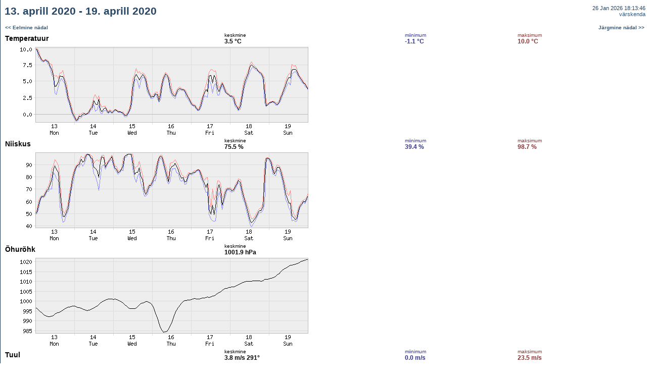

--- FILE ---
content_type: text/html; charset=UTF-8
request_url: https://meteo.physic.ut.ee/et/showperiod.php?type=setweek&day=13&month=4&year=2020
body_size: 1117
content:
<HTML>
<HEAD>
	<META http-equiv="Content-Type" content="text/html; charset=UTF-8">
	<TITLE>Meteo.physic.ut.ee - 13. aprill 2020 - 19. aprill 2020</TITLE><link rel="STYLESHEET" type="text/css" href="meteo.css">
<script type="text/javascript">

  var _gaq = _gaq || [];
  _gaq.push(['_setAccount', 'UA-2435616-1']);
  _gaq.push(['_trackPageview']);

  (function() {
    var ga = document.createElement('script');
    ga.src = ('https:' == document.location.protocol ? 'https://ssl' :
        'http://www') + '.google-analytics.com/ga.js';
    ga.setAttribute('async', 'true');
    document.documentElement.firstChild.appendChild(ga);
  })();

</script></HEAD>
<BODY marginwidth="1" marginheight="0" leftmargin="1" topmargin="0" rightmargin="0" bottommargin="0" text="#000000" link="#0022AA" alink="#AA0022" vlink="#0022AA" bgcolor="#FFFFFF" background="../imgs/helekesktaust.gif">
<TABLE width="100%" cellspacing="0" cellpadding="2" border="0" bgcolor="#FFFFFF"><TR><TD class="pageTitle" height="45">&nbsp;13. aprill 2020 - 19. aprill 2020</TD><TD class="titleLinks" align="right" valign="middle">26 Jan 2026 18:13:46<BR><A href="">v&auml;rskenda</A></TD></TR><TR><TD class="pageMain" height="20" colspan="2"><TABLE bgcolor="#FFFFFF" border="0" cellspacing="0" cellpadding="2" width="100%"><TR><TD colspan="2"><B><SMALL><A href="showperiod.php?type=setweek&year=2020&month=4&day=6&m=2">&lt;&lt; Eelmine n&auml;dal</A></SMALL></B></TD><TD colspan="2" align="right"><B><SMALL><A href="showperiod.php?type=setweek&year=2020&month=4&day=20&m=2">J&auml;rgmine n&auml;dal &gt;&gt;</A></SMALL></B></TD></TR><TR><TD valign="middle"><BIG>Temperatuur</BIG></TD><TD class="avg"><SMALL>keskmine</SMALL><BR><B>3.5 &deg;C</B></TD><TD class="min"><SMALL>miinimum</SMALL><BR><B>-1.1 &deg;C</B></TD><TD class="max"><SMALL>maksimum</SMALL><BR><B>10.0 &deg;C</B></TD><TR><TD colspan="4"><IMG src="../cgi-bin/ng.cgi?1586728800&1587333600&9&600&150&1&1"></TD></TR><TR><TD valign="middle"><BIG>Niiskus</BIG></TD><TD class="avg"><SMALL>keskmine</SMALL><BR><B>75.5 %</B></TD><TD class="min"><SMALL>miinimum</SMALL><BR><B>39.4 %</B></TD><TD class="max"><SMALL>maksimum</SMALL><BR><B>98.7 %</B></TD><TR><TD colspan="4"><IMG src="../cgi-bin/ng.cgi?1586728800&1587333600&12&600&150&1&1"></TD></TR><TR><TD valign="middle"><BIG>&Otilde;hur&otilde;hk</BIG></TD><TD class="avg"><SMALL>keskmine</SMALL><BR><B>1001.9 hPa</B></TD><TD>&nbsp;</TD><TD>&nbsp;</TD><TR><TD colspan="4"><IMG src="../cgi-bin/ng.cgi?1586728800&1587333600&10&600&150&1&1"></TD></TR><TR><TD valign="middle"><BIG>Tuul</BIG></TD><TD class="avg"><SMALL>keskmine</SMALL><BR><B>3.8 m/s&nbsp;</B><B>291&deg;</B></TD><TD class="min"><SMALL>miinimum</SMALL><BR><B>0.0 m/s</B></TD><TD class="max"><SMALL>maksimum</SMALL><BR><B>23.5 m/s</B></TD><TR><TD colspan="4"><IMG src="../cgi-bin/ng.cgi?1586728800&1587333600&15&600&150&1&1"><BR><IMG src="../cgi-bin/ng.cgi?1586728800&1587333600&15&600&100&1&0"></TD></TR><TR><TD valign="middle"><BIG>Sademed</BIG></TD><TD class="avg"><SMALL>koguhulk</SMALL><BR><B>20.48 mm</B></TD><TD>&nbsp;</TD><TD>&nbsp;</TD><TR><TD colspan="4"><IMG src="../cgi-bin/ng.cgi?1586728800&1587333600&16&600&150&1&1"></TD></TR><TR><TD valign="middle"><BIG>Kiirgusvoog</BIG></TD><TD class="avg"><SMALL>keskmine</SMALL><BR><B>120 W/m<sup>2</sup></B></TD><TD>&nbsp;</TD><TD>&nbsp;</TD><TR><TD colspan="4"><IMG src="../cgi-bin/ng.cgi?1586728800&1587333600&14&600&150&1&1"></TD></TR><TR><TD colspan="2"><B><SMALL><A href="showperiod.php?type=setweek&year=2020&month=4&day=6&m=2">&lt;&lt; Eelmine n&auml;dal</A></SMALL></B></TD><TD colspan="2" align="right"><B><SMALL><A href="showperiod.php?type=setweek&year=2020&month=4&day=20&m=2">J&auml;rgmine n&auml;dal &gt;&gt;</A></SMALL></B></TD></TR></TABLE></TD></TR></TABLE><TABLE width="100%" cellspacing="0" cellpadding="0" border="0"><TR><TD class="pageCopy"><BR>&nbsp;&copy; <A href="http://www.ut.ee" target="_blank">Tartu &Uuml;likool</A>, <A href="http://www.fi.ut.ee" target="_blank">f&uuml;&uuml;sika instituut</A>, <A href="https://atmos.ut.ee/" target="_blank">keskkonnafüüsika labor</A><BR></TD></TR></TABLE></BODY></HTML>